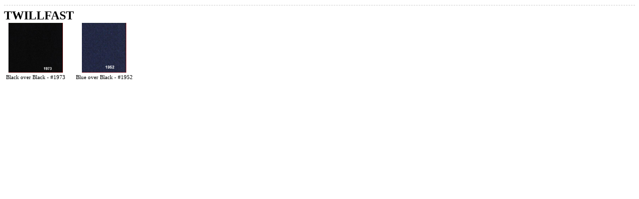

--- FILE ---
content_type: text/html; charset=utf-8
request_url: https://www.convertibletopguys.com/materials/frompc?pcid=7180
body_size: 339
content:
<!DOCTYPE html PUBLIC "-//W3C//DTD XHTML 1.0 Strict//EN" "http://www.w3.org/TR/xhtml1/DTD/xhtml1-strict.dtd">
<html xmlns="http://www.w3.org/1999/xhtml" xml:lang="en" lang="en">
	<head profile="http://www.w3.org/2005/10/profile">
		<meta http-equiv="Content-Type" content="text/html; charset=utf-8"/>
		<meta name="viewport" content="width=device-width, initial-scale=1" />
				
		
			</head>
	
	<body style='text-align: left;'>
			        	<h2 id='twillfast' style='margin: auto; margin-top: 10px; padding-top: 7px; border-top: 1px dashed #ccc;'>
			TWILLFAST		</h2>
    	    		    			<div style='width: 127px; font-size: 70%; height: 145px; float: left; margin-right: 10px; margin-top: 0px; text-align: center;'>
    				<img src='/common/materials/db/113/small/1973.jpg' loading='lazy' style='max-width: 125px; max-height: 100px; margin: 1px;' />
    				<div style='margin-top: 0px;'>
    					Black over Black - #1973    				</div>
    			</div>
    		    			<div style='width: 127px; font-size: 70%; height: 145px; float: left; margin-right: 10px; margin-top: 0px; text-align: center;'>
    				<img src='/common/materials/db/113/small/1952.jpg' loading='lazy' style='max-width: 125px; max-height: 100px; margin: 1px;' />
    				<div style='margin-top: 0px;'>
    					Blue over Black - #1952    				</div>
    			</div>
    		    	    	<br style='clear:both;' />
    	</body>
</html>